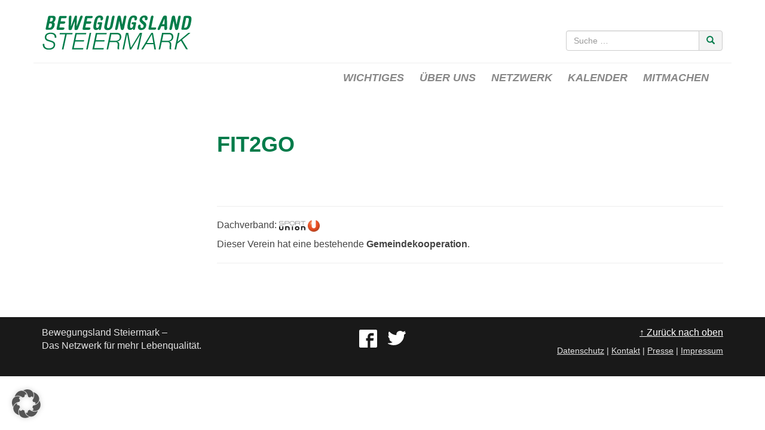

--- FILE ---
content_type: text/css
request_url: https://www.bewegungslandsteiermark.at/wp-content/themes/bewegungsland/css/bewegungsland.css?ver=6.9
body_size: 4462
content:
*,:after,:before{-moz-box-sizing:border-box;box-sizing:border-box;-webkit-font-smoothing:antialiased;font-smoothing:antialiased;text-rendering:optimizeLegibility}html{font-size:62.5%}body{font:300 11px/1.4 'Helvetica Neue',Helvetica,Arial,sans-serif;color:#444}.clear:after,.clear:before{content:' ';display:table}.clear:after{clear:both}img{max-width:100%;vertical-align:bottom}a{color:#444;text-decoration:none}a:hover{color:#444}a:focus{outline:0}a:active,a:hover{outline:0}input:focus{outline:0;border:1px solid #04A4CC}@font-face{font-family:Font-Name;src:url(fonts/font-name.eot);src:url(fonts/font-name.eot?#iefix) format('embedded-opentype'),url(fonts/font-name.woff) format('woff'),url(fonts/font-name.ttf) format('truetype'),url(fonts/font-name.svg#font-name) format('svg');font-weight:400;font-style:normal}::selection{background:#04A4CC;color:#FFF;text-shadow:none}::-webkit-selection{background:#04A4CC;color:#FFF;text-shadow:none}::-moz-selection{background:#04A4CC;color:#FFF;text-shadow:none}.alignnone{margin:5px 20px 20px 0}.aligncenter,div.aligncenter{display:block;margin:5px auto 5px auto}.alignright{float:right;margin:5px 0 20px 20px}.alignleft{float:left;margin:5px 20px 20px 0}a img.alignright{float:right;margin:5px 0 20px 20px}a img.alignnone{margin:5px 20px 20px 0}a img.alignleft{float:left;margin:5px 20px 20px 0}a img.aligncenter{display:block;margin-left:auto;margin-right:auto}.wp-caption{background:#FFF;border:1px solid #F0F0F0;max-width:96%;padding:5px 3px 10px;text-align:center}.wp-caption.alignnone{margin:5px 20px 20px 0}.wp-caption.alignleft{margin:5px 20px 20px 0}.wp-caption.alignright{margin:5px 0 20px 20px}.wp-caption img{border:0 none;height:auto;margin:0;max-width:98.5%;padding:0;width:auto}.gallery-caption,.wp-caption .wp-caption-text{font-size:11px;line-height:17px;margin:0;padding:0 4px 5px}@media print{*{background:0 0!important;color:#000!important;box-shadow:none!important;text-shadow:none!important}a,a:visited{text-decoration:underline}a[href]:after{content:" (" attr(href) ")"}abbr[title]:after{content:" (" attr(title) ")"}.ir a:after,a[href^="#"]:after,a[href^="javascript:"]:after{content:""}blockquote,pre{border:1px solid #999;page-break-inside:avoid}thead{display:table-header-group}img,tr{page-break-inside:avoid}img{max-width:100%!important}@page{margin:.5cm}h2,h3,p{orphans:3;widows:3}h2,h3{page-break-after:avoid}}body{font-family:Lato,sans-serif;font-weight:400}.background-horizon{background:url(../img/layout/background-top.jpg) bottom left repeat-x}.background-stripe{background:url(../img/layout/background-stripe.png) bottom left repeat-x;background-position:0 60px}header{display:block;min-height:140px;padding-top:25px}header .logo{margin-top:0;max-width:250px}header .search{margin-top:25px}.nf-form-fields-required,.nf-section,input.nf-element,label,textarea.nf-element{font-size:16px;line-height:22px}input.nf-element,textarea.nf-element{padding:5px 10px}h1{text-transform:uppercase}h1,h2,h3,h4{font-family:Quicksand,sans-serif;font-weight:700;color:#007b4a}p.month{color:#666}p a,p a:visited{color:#007b4a;text-decoration:underline}.poster h1,h1.poster{font-size:45px;line-height:55px;margin-bottom:20px}.wp-post-image{height:auto}h2.loop-headline{margin-top:0;margin-bottom:5px;font-size:24px}h2.loop-headline.event-sumiday-headline{background-image:url(../img/btn-sumi.png);background-position:top left;background-repeat:no-repeat;background-size:contain;background-size:30px;line-height:30px;padding-left:35px}h2.loop-headline a{color:#007b4a}.date{font-size:12px;margin-top:5px;display:block;margin-bottom:10px}li{font-size:16px;line-height:20px}article li{margin-bottom:5px}p{font-family:Lato,sans-serif;font-size:16px;font-weight:400;line-height:22px}p strong{font-weight:700}.blog-sidebar h2{font-size:16px;font-family:Lato,sans-serif}.blog-sidebar ul{list-style-type:disc;margin-left:0;padding-left:20px}.blog-sidebar ul li{margin-bottom:3px;color:#aaa}.blog-sidebar ul li a{color:#aaa;text-decoration:underline}.blog-sidebar ul li a:hover{color:#444}.center-single-img{margin-left:auto!important;margin-right:auto!important;text-align:center!important}button.bland-style{color:#007b4a;background-color:#f3f3f3}button.bland-style:hover{background-color:#007b4a;color:#fff}footer{padding-top:15px;background-color:#191919;color:#e3e3e3;padding-bottom:30px}footer a{text-decoration:underline;color:#e3e3e3}footer a:hover{color:#fff}.secondary ol,.secondary ul{list-style-type:none!important}.secondary ol li,.secondary ul li{margin-bottom:15px}article.row{margin-bottom:40px}.number-box{display:block;max-width:90%;text-align:center;background-color:#f3f3f3;border-radius:5px}.number-box h2{font-size:45px;line-height:55px;padding-top:20px;padding-bottom:15px;font-size:50px;margin:0}.number-box span{display:block;background-color:#007b4a;border-bottom-left-radius:5px;border-bottom-right-radius:5px}.number-box span p{color:#fff;padding:10px}.date-box{text-align:center;background-color:#f3f3f3}.date-box span.day{display:block;font-size:32px;font-size:50px;padding-top:15px;padding-bottom:15px}.event-date-box{text-align:center;border:2px solid #007b4a;border:1px solid #bbb;border-radius:4px;background-color:#fff;margin-bottom:10px}.event-date-box .day{display:block;font-size:32px;font-size:50px;padding-top:15px;padding-bottom:16px}.event-date-box .weekday{display:block;color:#fff;font-size:14px;padding:4px 6px;background-color:#007b4a;background-color:#e84133}.event-row{padding-top:17px;border-radius:4px}.event-row hr{margin-bottom:0}.calendar-description h2.loop-headline{margin-bottom:10px}.calendar-description h2.loop-headline a:hover{text-decoration:none}.calendar-description p.event-date{color:#888;margin-top:0}.calendar-description p a,.calendar-description p a:visited{color:#007b4a;text-decoration:underline}#quick-calendar{background-color:#007b4a;background-color:#eee;background-color:#fff}.calendar-box-link{display:block;margin-bottom:20px}.calendar-box-link:hover{background-color:#444;background-color:#ebf0ec;border-radius:4px}.calendar-box-link:hover .letter-box{background-color:#c1d3c3}.calendar-box .letter-box{border:2px solid #007b4a;border-radius:4px;padding:2px 5px;display:block;background-color:#d6e1d7;border:none}.calendar-box .letter-box .month{display:block;color:#007b4a;border-bottom:2px solid #007b4a;font-size:14px;font-weight:700;text-align:center}.calendar-box .letter-box .day{display:block;font-weight:700;font-size:50px;font-size:36px;text-align:center;color:#007b4a}.calendar-box .event-infos .type,.calendar-box .event-infos .type-placeholder{display:block;color:#007b4a;border-bottom:2px solid #007b4a;font-size:14px;font-weight:700;text-transform:capitalize}.calendar-box .event-infos .type-placeholder{border-color:transparent}.calendar-box .event-infos h3{font-size:20px;line-height:24px;font-size:15px;line-height:18px;margin-top:10px}.nav-col{margin-top:20px;padding-top:10px;border-top:1px solid #eee}.menu-hauptmenue-container .navbar-toggle{color:#ff0}.menu-hauptmenue-container ul{list-style-type:none;padding:0;min-height:20px;float:right}.menu-hauptmenue-container ul li{padding:0;margin-right:20px;display:inline-block;float:left;height:auto;position:relative}.menu-hauptmenue-container ul li a{padding:4px 3px;display:block;display:inline-block;border-bottom:2px solid transparent;font-family:Quicksand,sans-serif;font-size:18px;text-transform:uppercase;font-weight:700;font-style:italic;color:#888}.menu-hauptmenue-container ul li a:hover{text-decoration:none}.menu-hauptmenue-container ul li:hover a{border-bottom:2px solid #007b4a;color:#007b4a}.menu-hauptmenue-container ul li.current-menu-item a{color:#007b4a}.menu-hauptmenue-container ul li.icon{display:none}.menu-hauptmenue-container ul li ul.sub-menu{position:absolute;z-index:900;display:block;display:none;opacity:0;padding:5px 10px;background-color:#fff;top:30px;left:-25px;width:auto;min-width:150px;min-width:220px;transition-duration:.3s;transition-delay:.5s;transition-delay:.1s;height:auto;transition:visibility 0s,opacity .5s linear;box-shadow:0 1px 4px #ddd;box-shadow:0 1px 4px #ccc}.menu-hauptmenue-container ul li ul.sub-menu ul{position:static;padding:0;top:0;left:0;box-shadow:none;border-top:1px solid #f3f3f3;margin-left:0;float:none;padding-left:15px;margin-bottom:10px;background-color:#f3f3f3;padding-left:20px;padding-left:0;padding:5px 0;margin:0}.menu-hauptmenue-container ul li ul.sub-menu ul li{border-bottom:none;margin-left:15px}.menu-hauptmenue-container ul li ul.sub-menu li{border-bottom:1px solid #f3f3f3;width:100%;float:none}.menu-hauptmenue-container ul li ul.sub-menu li a{font-family:Lato,sans-serif;font-weight:400;color:#888;font-style:normal;font-size:16px;border:none;display:block;text-align:left;text-transform:none}.menu-hauptmenue-container ul li ul.sub-menu li a:hover{color:#111}.menu-hauptmenue-container ul li:hover ul.sub-menu{display:block;opacity:1;left:0;transition-delay:0;transition-duration:.1s}.menu-hauptmenue-container ul li.rightside ul{left:auto;right:25px}.menu-hauptmenue-container ul li.rightside:hover ul.sub-menu{opacity:1;left:auto;right:0;transition-delay:0;transition-duration:.1s}.menu-hauptmenue-container ul.dropdown-menu a:hover{border-bottom:2px solid #007b4a}#header-fixed{display:block;position:fixed;z-index:999;top:-150px;left:0;right:0;width:auto;background-color:rgba(255,255,255,.9);border-bottom:1px solid #eee;-webkit-transition:.45s;transition:.45s}#header-fixed.fix-nav{top:0}#header-fixed header{padding-top:5px;margin-bottom:3px}#header-fixed .navbar{height:auto}#header-fixed .nav-col{padding-top:0;margin-top:0;border-top:none}#header-fixed form.search{margin-top:5px}#header-fixed .menu-hauptmenue-container ul{padding-top:5px;min-height:15px}#header-fixed .menu-hauptmenue-container ul li{padding:0;margin-right:20px;display:inline-block;float:left;position:relative;border-bottom:none}#header-fixed .menu-hauptmenue-container ul li a{padding:4px 3px;font-size:16px}#header-fixed .menu-hauptmenue-container ul li:hover a{border-bottom:none;color:#007b4a}#header-fixed .menu-hauptmenue-container ul li.current-menu-item a{color:#007b4a}#header-fixed .menu-hauptmenue-container ul li.icon{display:none}#header-fixed .menu-hauptmenue-container ul.dropdown-menu a:hover{border-bottom:2px solid #007b4a}#header-fixed .sub-menu ul{position:static;padding:0;top:0;left:0;box-shadow:none;border-top:1px solid #f3f3f3;margin-left:0;float:none;padding-left:15px;margin-bottom:10px;min-height:20px;background-color:#f3f3f3;background-color:#fff;padding-left:20px}#header-fixed .sub-menu ul li{border-bottom:none;clear:both;display:block;border-bottom:1px solid #f3f3f3}.pagination .page-numbers{display:inline-block;padding:8px 16px;border:1px solid #ddd;border-radius:5px;font-size:16px}.pagination .page-numbers:hover{border:1px solid #999;text-decoration:none;background-color:#f3f3f3}.pagination .page-numbers.current{font-weight:700}.switchTeam{background-position:center;background-size:cover;background-repeat:no-repeat;width:400px;height:500px;max-width:100%;height:250px}.switchTeam .curtain{display:block;width:100%;height:100%;opacity:1;background-position:center;background-size:cover;background-repeat:no-repeat}.switchTeam:hover .curtain{opacity:0}.switchGoran{background-image:url(../img/switch/goran-2.jpg)}.curtainGoran{background-image:url(../img/switch/goran-1.jpg)}.bezirk{fill:#fff;stroke:#999;stroke-width:3;stroke-linecap:round;stroke-linejoin:round;stroke-miterlimit:10}.bezirk:hover{fill:#ddd}.bezirk-aktiv,.bezirk-aktiv:hover{background-color:#7fbda4}.bezirksverein{border-top:1px solid #ddd;border-bottom:1px solid #ddd;padding-top:20px;padding-bottom:20px;margin-bottom:-41px;margin-bottom:-1px}.map-tooltip{position:absolute;display:none;-webkit-border-radius:5px;-moz-border-radius:5px;border-radius:5px;border:#d3d3d3 solid 1px;background:#fff;color:#000;font-size:18px;padding:5px 8px;pointer-events:none;background-color:#007b4a;color:#fff;box-shadow:0 8px 17px 0 rgba(150,150,150,.2)}.map-wrapper{position:relative}.bruck .bruck,.deutschlandsberg .deutschlandsberg,.graz .graz,.grazumbebung .grazumbebung,.hartberg .hartberg,.leibnitz .leibnitz,.leoben .leoben,.liezen .liezen,.murau .murau,.murtal .murtal,.suedost .suedost,.voitsberg .voitsberg,.weiz .weiz{fill:#cce5db!important}.diagramm-overlay{position:absolute;left:0;top:0;right:0;bottom:0}.diagramm-overlay .barchart{position:absolute;display:block;width:10px;-webkit-border-top-right-radius:2px;-webkit-border-top-left-radius:2px;-moz-border-radius-topleft:2px;-moz-border-radius-topright:2px;border-top-left-radius:2px;border-top-right-radius:2px}.diagramm-overlay .bargemeinde{background-color:#32885d}.diagramm-overlay .barschule{background-color:#77b093}.diagramm-overlay .barverein{background-color:#bad7c9}.diagramm-overlay .bargraz{bottom:190px}.diagramm-overlay .bargraz.bargemeinde{left:525px}.diagramm-overlay .bargraz.barschule{left:537px}.diagramm-overlay .bargraz.barverein{left:549px}.diagramm-overlay .barleoben{bottom:320px}.diagramm-overlay .barleoben.bargemeinde{left:390px}.diagramm-overlay .barleoben.barschule{left:402px}.diagramm-overlay .barleoben.barverein{left:414px}.diagramm-overlay .bardeutschlandsberg{bottom:80px}.diagramm-overlay .bardeutschlandsberg.bargemeinde{left:455px}.diagramm-overlay .bardeutschlandsberg.barschule{left:467px}.diagramm-overlay .bardeutschlandsberg.barverein{left:479px}.diagramm-overlay .bargu{bottom:230px}.diagramm-overlay .bargu.bargemeinde{left:480px}.diagramm-overlay .bargu.barschule{left:492px}.diagramm-overlay .bargu.barverein{left:504px}.diagramm-overlay .barleibnitz{bottom:75px}.diagramm-overlay .barleibnitz.bargemeinde{left:550px}.diagramm-overlay .barleibnitz.barschule{left:562px}.diagramm-overlay .barleibnitz.barverein{left:574px}.diagramm-overlay .barliezen{bottom:330px}.diagramm-overlay .barliezen.bargemeinde{left:130px}.diagramm-overlay .barliezen.barschule{left:142px}.diagramm-overlay .barliezen.barverein{left:154px}.diagramm-overlay .barmurau{bottom:220px}.diagramm-overlay .barmurau.bargemeinde{left:200px}.diagramm-overlay .barmurau.barschule{left:212px}.diagramm-overlay .barmurau.barverein{left:224px}.diagramm-overlay .barvoitsberg{bottom:185px}.diagramm-overlay .barvoitsberg.bargemeinde{left:420px}.diagramm-overlay .barvoitsberg.barschule{left:432px}.diagramm-overlay .barvoitsberg.barverein{left:444px}.diagramm-overlay .barweiz{bottom:270px}.diagramm-overlay .barweiz.bargemeinde{left:570px}.diagramm-overlay .barweiz.barschule{left:582px}.diagramm-overlay .barweiz.barverein{left:594px}.diagramm-overlay .barmurtal{bottom:240px}.diagramm-overlay .barmurtal.bargemeinde{left:320px}.diagramm-overlay .barmurtal.barschule{left:332px}.diagramm-overlay .barmurtal.barverein{left:344px}.diagramm-overlay .barbruck{bottom:380px}.diagramm-overlay .barbruck.bargemeinde{left:510px}.diagramm-overlay .barbruck.barschule{left:522px}.diagramm-overlay .barbruck.barverein{left:534px}.diagramm-overlay .barhartberg{bottom:265px}.diagramm-overlay .barhartberg.bargemeinde{left:650px}.diagramm-overlay .barhartberg.barschule{left:662px}.diagramm-overlay .barhartberg.barverein{left:674px}.diagramm-overlay .barsuedost{bottom:120px}.diagramm-overlay .barsuedost.bargemeinde{left:640px}.diagramm-overlay .barsuedost.barschule{left:652px}.diagramm-overlay .barsuedost.barverein{left:664px}.interactive-ctrl{margin-top:15px}.interactive-ctrl button{margin-bottom:5px}.interactive-ctrl button span{padding-right:5px}.interactive-ctrl button.btn-active{background-color:#007b4a;color:#fff}.interactive-description{margin-top:25px}.interactive-description p{font-size:14px;font-weight:400;line-height:20px}.interactive-description p strong{color:#007b4a;font-size:16px}.bg-visual-1,.bg-visual-10,.bg-visual-11,.bg-visual-12,.bg-visual-2,.bg-visual-3,.bg-visual-4,.bg-visual-5,.bg-visual-6,.bg-visual-7,.bg-visual-8,.bg-visual-9{min-height:250px;background-position:bottom right;background-repeat:no-repeat}.bg-visual-1 h2,.bg-visual-10 h2,.bg-visual-11 h2,.bg-visual-12 h2,.bg-visual-2 h2,.bg-visual-3 h2,.bg-visual-4 h2,.bg-visual-5 h2,.bg-visual-6 h2,.bg-visual-7 h2,.bg-visual-8 h2,.bg-visual-9 h2{margin-bottom:20px}.bg-visual-1{background-image:url(../img/visuals/goran-3-cut.png)}.bg-visual-2{background-image:url(../img/visuals/arne-1-cut.png)}.bg-visual-3{background-image:url(../img/visuals/arne-2-cut.png)}.bg-visual-4{background-image:url(../img/visuals/arne-3-cut.png)}.bg-visual-5{background-image:url(../img/visuals/goran-4-cut.png)}.bg-visual-6{background-image:url(../img/visuals/goran-5-cut.png)}.bg-visual-7{background-image:url(../img/visuals/goran-6-cut.png)}.bg-visual-8{background-image:url(../img/visuals/ines-2-cut.png)}.bg-visual-9{background-image:url(../img/visuals/ines-3-cut.png)}.bg-visual-10{background-image:url(../img/visuals/stefi-1-cut.png)}.bg-visual-11{background-image:url(../img/visuals/stefi-2-cut.png)}.bg-visual-12{background-image:url(../img/visuals/stefi-3-cut.png)}.bg-visual-left{background-position:bottom left!important}.nav-overlay{background-color:transparent}.nav-overlay .closebtn{display:none}.nav-overlay .openbtn{display:none}@media only screen and (max-width:992px){.number-box h2{line-height:55px;padding-top:20px;padding-bottom:15px;font-size:36px;margin:0}.number-box span{display:block;background-color:#007b4a;border-bottom-left-radius:5px;border-bottom-right-radius:5px}.number-box span p{color:#fff;padding:10px;font-size:12px}}@media only screen and (max-width:768px){.number-box h2{line-height:55px;padding-top:20px;padding-bottom:15px;font-size:32px;margin:0}.number-box span{display:block;background-color:#007b4a;border-bottom-left-radius:5px;border-bottom-right-radius:5px}.number-box span p{color:#fff;padding:10px;font-size:13px}header{min-height:140px;height:auto;padding-top:25px;padding-top:15px}header .logo-wrapper{text-align:center!important}header .logo-wrapper img{margin-left:auto;margin-right:auto}#header-fixed{display:none}.menu-hauptmenue-container{background-color:#007b4a;background-color:#f3f3f3;margin-top:25px;padding-top:2px}.menu-hauptmenue-container #menu-hauptmenue{max-width:100%}.menu-hauptmenue-container #menu-hauptmenue a{color:#333}.menu-hauptmenue-container #menu-hauptmenue a:hover{color:#007b4a}.bg-visual-1,.bg-visual-10,.bg-visual-11,.bg-visual-12,.bg-visual-2,.bg-visual-3,.bg-visual-4,.bg-visual-5,.bg-visual-6,.bg-visual-7,.bg-visual-8,.bg-visual-9{background-image:none}main.container{padding:0!important}.background-stripe{height:300px!important}.nav-overlay{background-color:transparent}.nav-overlay .closebtn{display:none;color:#fff!important;text-decoration:none}.nav-overlay .openbtn{display:inline-block;text-align:right;float:right;padding:4px 8px;background-color:#007b4a;color:#fff;font-size:18px;border:1px solid #007b4a;margin-top:-10px;margin-bottom:10px}.nav-overlay .openbtn:hover{border:1px solid #007b4a;color:#007b4a!important;background-color:#fff;border-radius:3px;text-decoration:none}.nav-overlay ul{display:none;background-color:transparent;opacity:0}.nav-overlay ul.sub-menu{margin-bottom:0!important}.nav-overlay ul.sub-menu ul{border-top:none!important;margin-bottom:5px!important}.nav-overlay.activated{width:100%;height:100%;background-color:#007b4a;-webkit-transition:.4s;transition:.4s;transition-timing-function:ease-out;position:fixed;top:0;bottom:0;left:0;right:0;z-index:999;display:flex;display:block;align-items:center;justify-content:center;overflow:scroll}.nav-overlay.activated ul{display:block;opacity:1}.nav-overlay.activated li{margin-left:0}.nav-overlay.activated ul ul a{padding-left:20px}.nav-overlay.activated a{-webkit-transition-property:all;-webkit-transition-duration:.2s;text-indent:0;-webkit-transition:.4s;transition:.4s;transition-timing-function:ease-out}.nav-overlay.activated a:hover{text-indent:15px}.nav-overlay.activated .openbtn{display:none}.nav-overlay.activated .closebtn{display:block;position:absolute;right:20px;top:20px;font-size:32px}.menu-hauptmenue-container{background-color:transparent}.menu-hauptmenue-container ul{margin:20px;float:none}.menu-hauptmenue-container ul li{display:block;text-align:left;float:none;margin:3px;color:#fff}.menu-hauptmenue-container ul li a{font-family:Lato,sans-serif!important;font-weight:400;color:#fff!important;padding:4px 3px;padding:10px 5px;display:block;text-transform:none;font-style:normal;border-bottom:2px solid #2d9461}.menu-hauptmenue-container ul li a:hover{text-decoration:none}.menu-hauptmenue-container ul li:hover a{border-bottom:2px solid #4ca479}.menu-hauptmenue-container ul li.current-menu-item a{color:#fff;font-weight:700}.menu-hauptmenue-container ul li.icon{display:none}.menu-hauptmenue-container ul li ul.sub-menu{display:block;position:static;opacity:1;padding:0!important;margin:0 0 15px 0;margin:0;padding:5px 0;box-shadow:none;background-color:transparent!important}.menu-hauptmenue-container ul li ul.sub-menu li{border-bottom:none;width:100%;float:none}.menu-hauptmenue-container ul li ul.sub-menu li a{border-bottom:2px solid #2d9461;display:block;text-align:left;font-size:18px;font-style:normal}.menu-hauptmenue-container ul li ul.sub-menu li a:hover{border-bottom:2px solid #4ca479}.menu-hauptmenue-container ul li.rightside:hover ul.sub-menu{background-color:transparent!important}}

--- FILE ---
content_type: application/javascript
request_url: https://www.bewegungslandsteiermark.at/wp-content/themes/bewegungsland/js/main.min.js?ver=1.0
body_size: 769
content:
!function($,e,t){"use strict";var n=n||{};n.helper={animationSpeed:400,animationSpeedQuick:150,navbarChange:200,addCommas:function(e){e+="";for(var t=e.split("."),n=t[0],i=t.length>1?"."+t[1]:"",r=/(\d+)(\d{3})/;r.test(n);)n=n.replace(r,"$1.$2");return n+i},navbarFixer:function(){document.body.scrollTop>n.helper.navbarChange||document.documentElement.scrollTop>n.helper.navbarChange?document.getElementById("header-fixed").classList.add("fix-nav"):document.getElementById("header-fixed").classList.remove("fix-nav")}},n.map={interfaceMode:function(e){var t="",n="",i="";switch(e){case"vereine":t="interactive-content-vereine",n="interactive-vereine",i="<p><strong>Vereine</strong></p><p>Klicke auf einen Bezirk um unsere Netzwerk-Vereine anzuzeigen.</p>",jQuery(".subcontent-vereine").fadeIn(300);break;case"statistik":t="interactive-content-statistik",n="interactive-content-statistik",i="<p><strong>Statistik</strong></p><p>Sehen Sie sich die Anzahl unserer Kooperationen nach Bezirk an.</p>",jQuery(".subcontent-vereine").hide();break;case"verbreitung":t="interactive-content-verbreitung",n="interactive-content-verbreitung",i="<p><strong>Verbreitung</strong></p><p>In den grün gefärbten Flächen sind wir aktiv.</p>",jQuery(".subcontent-vereine").hide();break;default:return!1}jQuery(".interactive-content").hide(),jQuery("."+t).fadeIn(300),jQuery(".interactive-ctrl button").removeClass("btn-active"),jQuery("#"+n).addClass("btn-active"),jQuery(".interactive-description").html(i)}},$(function(){window.onscroll=function(){n.helper.navbarFixer()},jQuery(".interactive-ctrl button").bind("click",function(){n.map.interfaceMode(this.dataset.target)}),jQuery(".bezirklist").hide(),jQuery(".contact-form-verein").hide(),jQuery(".interactive-content").hide(),n.map.interfaceMode("vereine"),jQuery('[data-toggle="tooltip"]').tooltip(),$(".countUp").each(function(){var e=$(this).data("duration");$(this).prop("countUp",0).animate({Counter:$(this).text()},{duration:e,easing:"swing",step:function(e){$(this).text(n.helper.addCommas(Math.ceil(e)))}})})})}(jQuery,this);